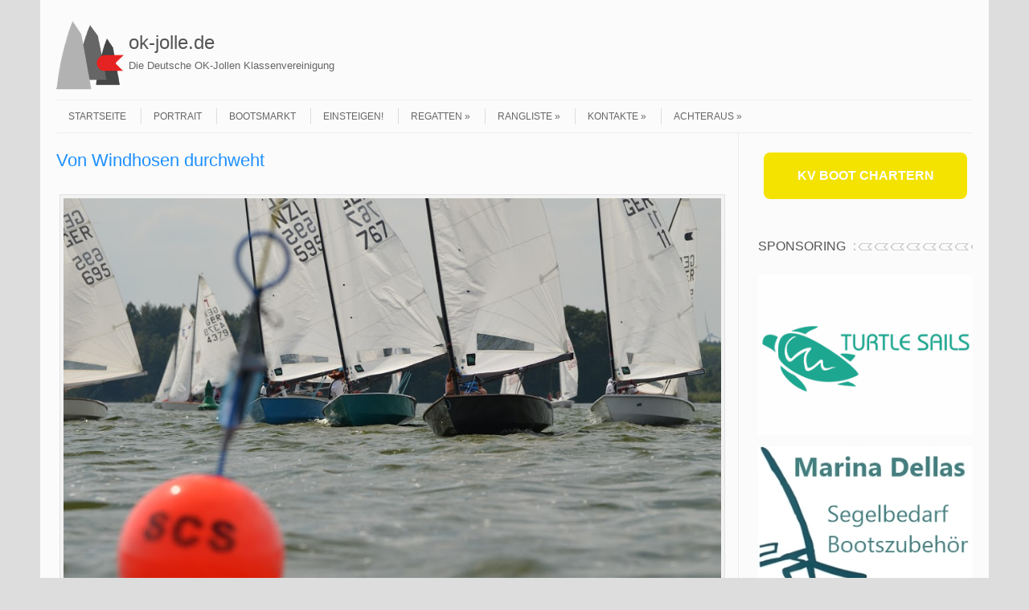

--- FILE ---
content_type: text/html; charset=UTF-8
request_url: http://ok-jolle.de/von-windhosen-durchweht/
body_size: 19719
content:
<!DOCTYPE html>
<!-- paulirish.com/2008/conditional-stylesheets-vs-css-hacks-answer-neither/ -->
<!--[if IE 7]> <html class="no-js lt-ie9 lt-ie8" lang="de"> <![endif]-->
<!--[if IE 8]> <html class="no-js lt-ie9" lang="de"> <![endif]-->
<!--[if gt IE 8]><!--> <html class="no-js" lang="de"> <!--<![endif]-->
<head>
<meta charset="UTF-8" />
<meta name="viewport" content="width=device-width" />
<title>Von Windhosen durchweht | ok-jolle.de</title>
<link rel="profile" href="http://gmpg.org/xfn/11" />
<link rel="pingback" href="http://ok-jolle.de/xmlrpc.php" />

<!-- Begin wp_head() -->
<meta name='robots' content='max-image-preview:large' />
<link rel="alternate" type="application/rss+xml" title="ok-jolle.de &raquo; Feed" href="https://ok-jolle.de/feed/" />
<link rel="alternate" type="text/calendar" title="ok-jolle.de &raquo; iCal Feed" href="https://ok-jolle.de/regatten/?ical=1" />
<link rel="alternate" title="oEmbed (JSON)" type="application/json+oembed" href="https://ok-jolle.de/wp-json/oembed/1.0/embed?url=https%3A%2F%2Fok-jolle.de%2Fvon-windhosen-durchweht%2F" />
<link rel="alternate" title="oEmbed (XML)" type="text/xml+oembed" href="https://ok-jolle.de/wp-json/oembed/1.0/embed?url=https%3A%2F%2Fok-jolle.de%2Fvon-windhosen-durchweht%2F&#038;format=xml" />
<style id='wp-img-auto-sizes-contain-inline-css' type='text/css'>
img:is([sizes=auto i],[sizes^="auto," i]){contain-intrinsic-size:3000px 1500px}
/*# sourceURL=wp-img-auto-sizes-contain-inline-css */
</style>
<style id='wp-emoji-styles-inline-css' type='text/css'>

	img.wp-smiley, img.emoji {
		display: inline !important;
		border: none !important;
		box-shadow: none !important;
		height: 1em !important;
		width: 1em !important;
		margin: 0 0.07em !important;
		vertical-align: -0.1em !important;
		background: none !important;
		padding: 0 !important;
	}
/*# sourceURL=wp-emoji-styles-inline-css */
</style>
<link rel='stylesheet' id='wp-block-library-css' href='http://ok-jolle.de/wp-includes/css/dist/block-library/style.min.css?ver=6.9' type='text/css' media='all' />
<style id='global-styles-inline-css' type='text/css'>
:root{--wp--preset--aspect-ratio--square: 1;--wp--preset--aspect-ratio--4-3: 4/3;--wp--preset--aspect-ratio--3-4: 3/4;--wp--preset--aspect-ratio--3-2: 3/2;--wp--preset--aspect-ratio--2-3: 2/3;--wp--preset--aspect-ratio--16-9: 16/9;--wp--preset--aspect-ratio--9-16: 9/16;--wp--preset--color--black: #000000;--wp--preset--color--cyan-bluish-gray: #abb8c3;--wp--preset--color--white: #ffffff;--wp--preset--color--pale-pink: #f78da7;--wp--preset--color--vivid-red: #cf2e2e;--wp--preset--color--luminous-vivid-orange: #ff6900;--wp--preset--color--luminous-vivid-amber: #fcb900;--wp--preset--color--light-green-cyan: #7bdcb5;--wp--preset--color--vivid-green-cyan: #00d084;--wp--preset--color--pale-cyan-blue: #8ed1fc;--wp--preset--color--vivid-cyan-blue: #0693e3;--wp--preset--color--vivid-purple: #9b51e0;--wp--preset--gradient--vivid-cyan-blue-to-vivid-purple: linear-gradient(135deg,rgb(6,147,227) 0%,rgb(155,81,224) 100%);--wp--preset--gradient--light-green-cyan-to-vivid-green-cyan: linear-gradient(135deg,rgb(122,220,180) 0%,rgb(0,208,130) 100%);--wp--preset--gradient--luminous-vivid-amber-to-luminous-vivid-orange: linear-gradient(135deg,rgb(252,185,0) 0%,rgb(255,105,0) 100%);--wp--preset--gradient--luminous-vivid-orange-to-vivid-red: linear-gradient(135deg,rgb(255,105,0) 0%,rgb(207,46,46) 100%);--wp--preset--gradient--very-light-gray-to-cyan-bluish-gray: linear-gradient(135deg,rgb(238,238,238) 0%,rgb(169,184,195) 100%);--wp--preset--gradient--cool-to-warm-spectrum: linear-gradient(135deg,rgb(74,234,220) 0%,rgb(151,120,209) 20%,rgb(207,42,186) 40%,rgb(238,44,130) 60%,rgb(251,105,98) 80%,rgb(254,248,76) 100%);--wp--preset--gradient--blush-light-purple: linear-gradient(135deg,rgb(255,206,236) 0%,rgb(152,150,240) 100%);--wp--preset--gradient--blush-bordeaux: linear-gradient(135deg,rgb(254,205,165) 0%,rgb(254,45,45) 50%,rgb(107,0,62) 100%);--wp--preset--gradient--luminous-dusk: linear-gradient(135deg,rgb(255,203,112) 0%,rgb(199,81,192) 50%,rgb(65,88,208) 100%);--wp--preset--gradient--pale-ocean: linear-gradient(135deg,rgb(255,245,203) 0%,rgb(182,227,212) 50%,rgb(51,167,181) 100%);--wp--preset--gradient--electric-grass: linear-gradient(135deg,rgb(202,248,128) 0%,rgb(113,206,126) 100%);--wp--preset--gradient--midnight: linear-gradient(135deg,rgb(2,3,129) 0%,rgb(40,116,252) 100%);--wp--preset--font-size--small: 13px;--wp--preset--font-size--medium: 20px;--wp--preset--font-size--large: 36px;--wp--preset--font-size--x-large: 42px;--wp--preset--spacing--20: 0.44rem;--wp--preset--spacing--30: 0.67rem;--wp--preset--spacing--40: 1rem;--wp--preset--spacing--50: 1.5rem;--wp--preset--spacing--60: 2.25rem;--wp--preset--spacing--70: 3.38rem;--wp--preset--spacing--80: 5.06rem;--wp--preset--shadow--natural: 6px 6px 9px rgba(0, 0, 0, 0.2);--wp--preset--shadow--deep: 12px 12px 50px rgba(0, 0, 0, 0.4);--wp--preset--shadow--sharp: 6px 6px 0px rgba(0, 0, 0, 0.2);--wp--preset--shadow--outlined: 6px 6px 0px -3px rgb(255, 255, 255), 6px 6px rgb(0, 0, 0);--wp--preset--shadow--crisp: 6px 6px 0px rgb(0, 0, 0);}:where(.is-layout-flex){gap: 0.5em;}:where(.is-layout-grid){gap: 0.5em;}body .is-layout-flex{display: flex;}.is-layout-flex{flex-wrap: wrap;align-items: center;}.is-layout-flex > :is(*, div){margin: 0;}body .is-layout-grid{display: grid;}.is-layout-grid > :is(*, div){margin: 0;}:where(.wp-block-columns.is-layout-flex){gap: 2em;}:where(.wp-block-columns.is-layout-grid){gap: 2em;}:where(.wp-block-post-template.is-layout-flex){gap: 1.25em;}:where(.wp-block-post-template.is-layout-grid){gap: 1.25em;}.has-black-color{color: var(--wp--preset--color--black) !important;}.has-cyan-bluish-gray-color{color: var(--wp--preset--color--cyan-bluish-gray) !important;}.has-white-color{color: var(--wp--preset--color--white) !important;}.has-pale-pink-color{color: var(--wp--preset--color--pale-pink) !important;}.has-vivid-red-color{color: var(--wp--preset--color--vivid-red) !important;}.has-luminous-vivid-orange-color{color: var(--wp--preset--color--luminous-vivid-orange) !important;}.has-luminous-vivid-amber-color{color: var(--wp--preset--color--luminous-vivid-amber) !important;}.has-light-green-cyan-color{color: var(--wp--preset--color--light-green-cyan) !important;}.has-vivid-green-cyan-color{color: var(--wp--preset--color--vivid-green-cyan) !important;}.has-pale-cyan-blue-color{color: var(--wp--preset--color--pale-cyan-blue) !important;}.has-vivid-cyan-blue-color{color: var(--wp--preset--color--vivid-cyan-blue) !important;}.has-vivid-purple-color{color: var(--wp--preset--color--vivid-purple) !important;}.has-black-background-color{background-color: var(--wp--preset--color--black) !important;}.has-cyan-bluish-gray-background-color{background-color: var(--wp--preset--color--cyan-bluish-gray) !important;}.has-white-background-color{background-color: var(--wp--preset--color--white) !important;}.has-pale-pink-background-color{background-color: var(--wp--preset--color--pale-pink) !important;}.has-vivid-red-background-color{background-color: var(--wp--preset--color--vivid-red) !important;}.has-luminous-vivid-orange-background-color{background-color: var(--wp--preset--color--luminous-vivid-orange) !important;}.has-luminous-vivid-amber-background-color{background-color: var(--wp--preset--color--luminous-vivid-amber) !important;}.has-light-green-cyan-background-color{background-color: var(--wp--preset--color--light-green-cyan) !important;}.has-vivid-green-cyan-background-color{background-color: var(--wp--preset--color--vivid-green-cyan) !important;}.has-pale-cyan-blue-background-color{background-color: var(--wp--preset--color--pale-cyan-blue) !important;}.has-vivid-cyan-blue-background-color{background-color: var(--wp--preset--color--vivid-cyan-blue) !important;}.has-vivid-purple-background-color{background-color: var(--wp--preset--color--vivid-purple) !important;}.has-black-border-color{border-color: var(--wp--preset--color--black) !important;}.has-cyan-bluish-gray-border-color{border-color: var(--wp--preset--color--cyan-bluish-gray) !important;}.has-white-border-color{border-color: var(--wp--preset--color--white) !important;}.has-pale-pink-border-color{border-color: var(--wp--preset--color--pale-pink) !important;}.has-vivid-red-border-color{border-color: var(--wp--preset--color--vivid-red) !important;}.has-luminous-vivid-orange-border-color{border-color: var(--wp--preset--color--luminous-vivid-orange) !important;}.has-luminous-vivid-amber-border-color{border-color: var(--wp--preset--color--luminous-vivid-amber) !important;}.has-light-green-cyan-border-color{border-color: var(--wp--preset--color--light-green-cyan) !important;}.has-vivid-green-cyan-border-color{border-color: var(--wp--preset--color--vivid-green-cyan) !important;}.has-pale-cyan-blue-border-color{border-color: var(--wp--preset--color--pale-cyan-blue) !important;}.has-vivid-cyan-blue-border-color{border-color: var(--wp--preset--color--vivid-cyan-blue) !important;}.has-vivid-purple-border-color{border-color: var(--wp--preset--color--vivid-purple) !important;}.has-vivid-cyan-blue-to-vivid-purple-gradient-background{background: var(--wp--preset--gradient--vivid-cyan-blue-to-vivid-purple) !important;}.has-light-green-cyan-to-vivid-green-cyan-gradient-background{background: var(--wp--preset--gradient--light-green-cyan-to-vivid-green-cyan) !important;}.has-luminous-vivid-amber-to-luminous-vivid-orange-gradient-background{background: var(--wp--preset--gradient--luminous-vivid-amber-to-luminous-vivid-orange) !important;}.has-luminous-vivid-orange-to-vivid-red-gradient-background{background: var(--wp--preset--gradient--luminous-vivid-orange-to-vivid-red) !important;}.has-very-light-gray-to-cyan-bluish-gray-gradient-background{background: var(--wp--preset--gradient--very-light-gray-to-cyan-bluish-gray) !important;}.has-cool-to-warm-spectrum-gradient-background{background: var(--wp--preset--gradient--cool-to-warm-spectrum) !important;}.has-blush-light-purple-gradient-background{background: var(--wp--preset--gradient--blush-light-purple) !important;}.has-blush-bordeaux-gradient-background{background: var(--wp--preset--gradient--blush-bordeaux) !important;}.has-luminous-dusk-gradient-background{background: var(--wp--preset--gradient--luminous-dusk) !important;}.has-pale-ocean-gradient-background{background: var(--wp--preset--gradient--pale-ocean) !important;}.has-electric-grass-gradient-background{background: var(--wp--preset--gradient--electric-grass) !important;}.has-midnight-gradient-background{background: var(--wp--preset--gradient--midnight) !important;}.has-small-font-size{font-size: var(--wp--preset--font-size--small) !important;}.has-medium-font-size{font-size: var(--wp--preset--font-size--medium) !important;}.has-large-font-size{font-size: var(--wp--preset--font-size--large) !important;}.has-x-large-font-size{font-size: var(--wp--preset--font-size--x-large) !important;}
/*# sourceURL=global-styles-inline-css */
</style>

<style id='classic-theme-styles-inline-css' type='text/css'>
/*! This file is auto-generated */
.wp-block-button__link{color:#fff;background-color:#32373c;border-radius:9999px;box-shadow:none;text-decoration:none;padding:calc(.667em + 2px) calc(1.333em + 2px);font-size:1.125em}.wp-block-file__button{background:#32373c;color:#fff;text-decoration:none}
/*# sourceURL=/wp-includes/css/classic-themes.min.css */
</style>
<link rel='stylesheet' id='leaf-style-css' href='http://ok-jolle.de/wp-content/themes/leaf/style.css?ver=6.9' type='text/css' media='all' />
<link rel='stylesheet' id='easy_table_style-css' href='http://ok-jolle.de/wp-content/plugins/easy-table/themes/default/style.css?ver=1.8' type='text/css' media='all' />
<link rel='stylesheet' id='jquery.lightbox.min.css-css' href='http://ok-jolle.de/wp-content/plugins/wp-jquery-lightbox/lightboxes/wp-jquery-lightbox/styles/lightbox.min.css?ver=2.3.4' type='text/css' media='all' />
<link rel='stylesheet' id='jqlb-overrides-css' href='http://ok-jolle.de/wp-content/plugins/wp-jquery-lightbox/lightboxes/wp-jquery-lightbox/styles/overrides.css?ver=2.3.4' type='text/css' media='all' />
<style id='jqlb-overrides-inline-css' type='text/css'>

			#outerImageContainer {
				box-shadow: 0 0 4px 2px rgba(0,0,0,.2);
			}
			#imageContainer{
				padding: 6px;
			}
			#imageDataContainer {
				box-shadow: none;
				z-index: auto;
			}
			#prevArrow,
			#nextArrow{
				background-color: rgba(255,255,255,.7;
				color: #000000;
			}
/*# sourceURL=jqlb-overrides-inline-css */
</style>
<script type="text/javascript" src="http://ok-jolle.de/wp-includes/js/jquery/jquery.min.js?ver=3.7.1" id="jquery-core-js"></script>
<script type="text/javascript" src="http://ok-jolle.de/wp-includes/js/jquery/jquery-migrate.min.js?ver=3.4.1" id="jquery-migrate-js"></script>
<script type="text/javascript" src="http://ok-jolle.de/wp-content/themes/leaf/js/modernizr-2.6.2.js?ver=2.6.2" id="modernizr-js"></script>
<link rel="https://api.w.org/" href="https://ok-jolle.de/wp-json/" /><link rel="alternate" title="JSON" type="application/json" href="https://ok-jolle.de/wp-json/wp/v2/posts/12800" /><link rel="EditURI" type="application/rsd+xml" title="RSD" href="https://ok-jolle.de/xmlrpc.php?rsd" />
<meta name="generator" content="WordPress 6.9" />
<link rel="canonical" href="https://ok-jolle.de/von-windhosen-durchweht/" />
<link rel='shortlink' href='https://ok-jolle.de/?p=12800' />
<meta name="tec-api-version" content="v1"><meta name="tec-api-origin" content="https://ok-jolle.de"><link rel="alternate" href="https://ok-jolle.de/wp-json/tribe/events/v1/" /><link rel="apple-touch-icon" sizes="180x180" href="/wp-content/uploads/fbrfg/apple-touch-icon.png">
<link rel="icon" type="image/png" sizes="32x32" href="/wp-content/uploads/fbrfg/favicon-32x32.png">
<link rel="icon" type="image/png" sizes="16x16" href="/wp-content/uploads/fbrfg/favicon-16x16.png">
<link rel="manifest" href="/wp-content/uploads/fbrfg/site.webmanifest">
<link rel="mask-icon" href="/wp-content/uploads/fbrfg/safari-pinned-tab.svg" color="#5bbad5">
<link rel="shortcut icon" href="/wp-content/uploads/fbrfg/favicon.ico">
<meta name="msapplication-TileColor" content="#da532c">
<meta name="msapplication-config" content="/wp-content/uploads/fbrfg/browserconfig.xml">
<meta name="theme-color" content="#ffffff"><!-- Begin Leaf css -->
<style type="text/css">
#page { max-width: 100%; margin-top: 0px; margin-bottom: 0px; box-shadow: none;}
a:hover, .site-header h1 a:hover, .site-header h2 a:hover, .comments-link a:hover, .entry-meta a:hover, .widget-area .widget a:hover, .footer-navigation li a:hover, .copyright a:hover, .site-info a:hover, .comment-content .reply a:hover, #respond #submit:hover { color: #f00000;}
.image-tag, .aside-format, .audio-format, .gallery-format, .image-format, .link-format, .video-format, .search-bar .submit, .iview-caption.caption3, .pagination .current, .pagination a:hover { background-color: #f00000;}
.search-bar:after {border-right-color: #f00000;}


/* These rules are in the backend under: Design -&gt; Leaf Options */
/* natonal flags for link to other assopciations */
.flag-ger:before {content: url('/wp-content/uploads/2014/10/flag-ger.png'); position: relative; top: 4px; right: 1px;}
.flag-den:before {content: url('/wp-content/uploads/2014/10/flag-den.png'); position: relative; top: 4px; right: 1px;}
.flag-aus:before {content: url('/wp-content/uploads/2014/10/flag-aus.png'); position: relative; top: 4px; right: 1px;}
.flag-swe:before {content: url('/wp-content/uploads/2014/10/flag-swe.png'); position: relative; top: 4px; right: 1px;}
.flag-fin:before {content: url('/wp-content/uploads/2014/10/flag-fin.png'); position: relative; top: 4px; right: 1px;}
.flag-gbr:before {content: url('/wp-content/uploads/2014/10/flag-gbr.png'); position: relative; top: 4px; right: 1px;}
.flag-pol:before {content: url('/wp-content/uploads/2014/10/flag-pol.png'); position: relative; top: 4px; right: 1px;}
.flag-nzl:before {content: url('/wp-content/uploads/2014/10/flag-nzl.png'); position: relative; top: 4px; right: 1px;}
.flag-irl:before {content: url('/wp-content/uploads/2014/10/flag-irl.png'); position: relative; top: 4px; right: 1px;}
.flag-fra:before {content: url('/wp-content/uploads/2014/10/flag-fra.png'); position: relative; top: 4px; right: 1px;}
.flag-bel:before {content: url('/wp-content/uploads/2014/10/flag-bel.png'); position: relative; top: 4px; right: 1px;}
.flag-ned:before {content: url('/wp-content/uploads/2014/10/flag-ned.png'); position: relative; top: 4px; right: 1px;}

/* .verkauft-overlay {
  overflow: visible; position: absolute; z-index: 10;
background: none !important; border: none !important;
} */
/* needs the !important parts because the standard css sets images with background and border */


/* entries with extra tag to have a 'stamp' across  */
.tag-reduziert .entry-summary:before, .tag-reduziert .entry-content:before,
.tag-aktualisiert .entry-summary:before, .tag-aktualisiert .entry-content:before,
.tag-verkauft .entry-summary:before, .tag-verkauft .entry-content:before,
.tag-gefunden .entry-summary:before, .tag-gefunden .entry-content:before
{ 
display: block; position: absolute; z-index: 10;
padding: 5px 5px 2px 5px; border: 2px solid #c00; border-radius: 5px;
color: red; color: rgba(255, 0, 0, .7); background: rgba(255, 255, 255, .5); text-transform: uppercase; -ms-transform: rotate(-30deg); -webkit-transform: rotate(-30deg); transform: rotate(-30deg);}

.tag-reduziert .entry-summary:before {content: "Reduziert"; top: 60px; left: 30%; font-size: 2em;}
.tag-reduziert .entry-content:before {content: "Reduziert"; top: 150px; left: 20%; font-size: 3em;}
.tag-aktualisiert .entry-summary:before {content: "Aktualisiert"; top: 60px; left: 30%; font-size: 2em;}
.tag-aktualisiert .entry-content:before {content: "Aktualisiert"; top: 150px; left: 20%; font-size: 3em;}
.tag-verkauft .entry-summary:before {content: "Verkauft"; top: 60px; left: 30%; font-size: 2em;}
.tag-verkauft .entry-content:before {content: "Verkauft"; top: 150px; left: 20%; font-size: 3em;}
.tag-gefunden .entry-summary:before {content: "Gefunden"; top: 60px; left: 30%; font-size: 2em;}
.tag-gefunden .entry-content:before {content: "Gefunden"; top: 150px; left: 20%; font-size: 3em;}


/* TO IDENTIFY IMAGES FROM OLD SERVER */
.image-text td {background: #ddd; border: 2px solid red;}
/* wider page */
.row {max-width: 118rem;}
/* background color */
.row, .widget-title span, .divider-title span {background: #fbfbfb;}
footer .row {background: transparent;}
#page {background: #ddd;}

.divider-title, .post-divider {background-position: center left;}
.divider-title span {margin-left: 1.8rem;}

/* header logo */
header hgroup {background: url('/wp-content/uploads/2014/09/okkv-titel-logo.png') 0 0 no-repeat; padding-left: 90px; height: 90px;}
/* lock image for forum */
a[href$="forum"]:after, a[href*="forum"]:after
{content: url('/wp-content/uploads/2025/01/navi-lock-invert.png'); position: relative; top: 2px; left: 3px;}
.site-title {padding-top: 10px;}
h1.entry-title {color: #1E90FF;}
.entry-content tr {transition: .1s background;}
.entry-content tr:hover {background: #f9f9ff;}
.iview-caption.caption1 {display: none !important;}
/* styling tables */
tbody tr:nth-child(even) {background: #eee}
.discard {background: #ddd; text-decoration: line-through;}
/* the footer menu standard doesn't look good */
.footer-navigation li a {padding-top: 5px; padding-bottom: 5px; padding-bottom: .5rem;} 

tbody tr:nth-child(odd) {background: #FFF}
td:first-child {padding-left: 1px; padding-right: 5px; text-align: right;}
</style>
<!-- End Leaf css -->
<style type="text/css" id="custom-background-css">
body.custom-background { background-color: #dddddd; }
</style>
	<!-- End wp_head() -->
</head>

<body class="wp-singular post-template-default single single-post postid-12800 single-format-standard custom-background wp-theme-leaf tribe-no-js page-template-leaf">

<div id="page" class="hfeed site">

	<div id="head-container">

		
		
		<div class="row">
			<header id="masthead" class="site-header row twelve columns" role="banner">

				<div class="row">
					<div class="header-group six columns">

						
						<hgroup>
							<h1 class="site-title"><a href="https://ok-jolle.de/" title="ok-jolle.de" rel="home">ok-jolle.de</a></h1>
							<h2 class="site-description">Die Deutsche OK-Jollen Klassenvereinigung</h2>
						</hgroup>

											</div><!-- .header-group .six .columns -->

						
				</div><!-- .row -->

				<nav role="navigation" class="site-navigation main-navigation">
					<h1 class="assistive-text">Navigation</h1>
					<div class="assistive-text skip-link"><a href="#content" title="Zum Inhalt springen">Zum Inhalt springen</a></div>

					<div class="menu-hauptmenue-container"><ul id="menu-hauptmenue" class="sf-menu"><li id="menu-item-476" class="menu-item menu-item-type-custom menu-item-object-custom menu-item-476"><a href="/index.php">Startseite</a></li>
<li id="menu-item-480" class="menu-item menu-item-type-post_type menu-item-object-page menu-item-480"><a href="https://ok-jolle.de/portrait/">Portrait</a></li>
<li id="menu-item-3156" class="menu-item menu-item-type-taxonomy menu-item-object-category menu-item-3156"><a href="https://ok-jolle.de/category/bootsmarkt/">Bootsmarkt</a></li>
<li id="menu-item-3155" class="menu-item menu-item-type-taxonomy menu-item-object-category menu-item-3155"><a href="https://ok-jolle.de/category/einsteigen/">Einsteigen!</a></li>
<li id="menu-item-637" class="menu-item menu-item-type-custom menu-item-object-custom menu-item-has-children menu-item-637"><a href="/category/vorschau">Regatten</a>
<ul class="sub-menu">
	<li id="menu-item-4017" class="menu-item menu-item-type-taxonomy menu-item-object-category menu-item-4017"><a href="https://ok-jolle.de/category/vorschau/">Vorschau</a></li>
	<li id="menu-item-3539" class="menu-item menu-item-type-custom menu-item-object-custom menu-item-3539"><a href="/kalender">Kalender</a></li>
</ul>
</li>
<li id="menu-item-3663" class="menu-item menu-item-type-custom menu-item-object-custom menu-item-has-children menu-item-3663"><a href="/rangliste">Rangliste</a>
<ul class="sub-menu">
	<li id="menu-item-8723" class="menu-item menu-item-type-post_type menu-item-object-page menu-item-8723"><a href="https://ok-jolle.de/rangliste/">Aktuelle Rangliste</a></li>
	<li id="menu-item-24296" class="menu-item menu-item-type-post_type menu-item-object-page menu-item-24296"><a href="https://ok-jolle.de/rangliste-2025/">Rangliste 2025</a></li>
	<li id="menu-item-22768" class="menu-item menu-item-type-post_type menu-item-object-page menu-item-22768"><a href="https://ok-jolle.de/rangliste/rangliste-2024/">Rangliste 2024</a></li>
	<li id="menu-item-21529" class="menu-item menu-item-type-post_type menu-item-object-page menu-item-21529"><a href="https://ok-jolle.de/rangliste/rangliste-2023/">Rangliste 2023</a></li>
	<li id="menu-item-18941" class="menu-item menu-item-type-post_type menu-item-object-page menu-item-18941"><a href="https://ok-jolle.de/rangliste/rangliste-2022/">Rangliste 2022</a></li>
	<li id="menu-item-17207" class="menu-item menu-item-type-post_type menu-item-object-page menu-item-17207"><a href="https://ok-jolle.de/rangliste/rangliste-2021/">Rangliste 2021</a></li>
	<li id="menu-item-16654" class="menu-item menu-item-type-post_type menu-item-object-page menu-item-16654"><a href="https://ok-jolle.de/rangliste/rangliste-2020/">Rangliste 2020</a></li>
	<li id="menu-item-14825" class="menu-item menu-item-type-post_type menu-item-object-page menu-item-14825"><a href="https://ok-jolle.de/rangliste/rangliste-2019/">Rangliste 2019</a></li>
	<li id="menu-item-12185" class="menu-item menu-item-type-post_type menu-item-object-page menu-item-12185"><a href="https://ok-jolle.de/rangliste/rangliste-2018/">Rangliste 2018</a></li>
	<li id="menu-item-10121" class="menu-item menu-item-type-post_type menu-item-object-page menu-item-10121"><a href="https://ok-jolle.de/rangliste/rangliste-2017/">Rangliste 2017</a></li>
	<li id="menu-item-7622" class="menu-item menu-item-type-post_type menu-item-object-page menu-item-7622"><a href="https://ok-jolle.de/rangliste/rangliste-2016/">Rangliste 2016</a></li>
	<li id="menu-item-5809" class="menu-item menu-item-type-post_type menu-item-object-page menu-item-5809"><a href="https://ok-jolle.de/rangliste/rangliste-2015/">Rangliste 2015</a></li>
	<li id="menu-item-4576" class="menu-item menu-item-type-post_type menu-item-object-page menu-item-4576"><a href="https://ok-jolle.de/rangliste/rangliste-2014/">Rangliste 2014</a></li>
	<li id="menu-item-3138" class="menu-item menu-item-type-post_type menu-item-object-page menu-item-3138"><a href="https://ok-jolle.de/rangliste/rangliste-2013/">Rangliste 2013</a></li>
	<li id="menu-item-3137" class="menu-item menu-item-type-post_type menu-item-object-page menu-item-3137"><a href="https://ok-jolle.de/rangliste/rangliste-2012/">Rangliste 2012</a></li>
	<li id="menu-item-3457" class="menu-item menu-item-type-post_type menu-item-object-page menu-item-3457"><a href="https://ok-jolle.de/rangliste/rangliste-2011/">Rangliste 2011</a></li>
	<li id="menu-item-3456" class="menu-item menu-item-type-post_type menu-item-object-page menu-item-3456"><a href="https://ok-jolle.de/rangliste/rangliste-2010/">Rangliste 2010</a></li>
	<li id="menu-item-3477" class="menu-item menu-item-type-custom menu-item-object-custom menu-item-has-children menu-item-3477"><a href="https://rangliste/rangliste-2009/index.php">Ranglisten 2009-2000</a>
	<ul class="sub-menu">
		<li id="menu-item-3455" class="menu-item menu-item-type-post_type menu-item-object-page menu-item-3455"><a href="https://ok-jolle.de/rangliste/rangliste-2009/">Rangliste 2009</a></li>
		<li id="menu-item-3454" class="menu-item menu-item-type-post_type menu-item-object-page menu-item-3454"><a href="https://ok-jolle.de/rangliste/rangliste-2008/">Rangliste 2008</a></li>
		<li id="menu-item-3453" class="menu-item menu-item-type-post_type menu-item-object-page menu-item-3453"><a href="https://ok-jolle.de/rangliste/rangliste-2007/">Rangliste 2007</a></li>
		<li id="menu-item-3450" class="menu-item menu-item-type-post_type menu-item-object-page menu-item-3450"><a href="https://ok-jolle.de/rangliste/rangliste-2004/">Rangliste 2004</a></li>
		<li id="menu-item-3452" class="menu-item menu-item-type-post_type menu-item-object-page menu-item-3452"><a href="https://ok-jolle.de/rangliste/rangliste-2006/">Rangliste 2006</a></li>
		<li id="menu-item-3451" class="menu-item menu-item-type-post_type menu-item-object-page menu-item-3451"><a href="https://ok-jolle.de/rangliste/rangliste-2005/">Rangliste 2005</a></li>
		<li id="menu-item-3449" class="menu-item menu-item-type-post_type menu-item-object-page menu-item-3449"><a href="https://ok-jolle.de/rangliste/rangliste-2003/">Rangliste 2003</a></li>
		<li id="menu-item-3448" class="menu-item menu-item-type-post_type menu-item-object-page menu-item-3448"><a href="https://ok-jolle.de/rangliste/rangliste-2002/">Rangliste 2002</a></li>
		<li id="menu-item-3447" class="menu-item menu-item-type-post_type menu-item-object-page menu-item-3447"><a href="https://ok-jolle.de/rangliste/rangliste-2001/">Rangliste 2001</a></li>
		<li id="menu-item-3446" class="menu-item menu-item-type-post_type menu-item-object-page menu-item-3446"><a href="https://ok-jolle.de/rangliste/rangliste-2000/">Rangliste 2000</a></li>
	</ul>
</li>
	<li id="menu-item-3476" class="menu-item menu-item-type-custom menu-item-object-custom menu-item-has-children menu-item-3476"><a href="https://rangliste/rangliste-1999/index.php">Ranglisten 1999-1990</a>
	<ul class="sub-menu">
		<li id="menu-item-3474" class="menu-item menu-item-type-post_type menu-item-object-page menu-item-3474"><a href="https://ok-jolle.de/rangliste/rangliste-1999/">Rangliste 1999</a></li>
		<li id="menu-item-3473" class="menu-item menu-item-type-post_type menu-item-object-page menu-item-3473"><a href="https://ok-jolle.de/rangliste/rangliste-1998/">Rangliste 1998</a></li>
		<li id="menu-item-3472" class="menu-item menu-item-type-post_type menu-item-object-page menu-item-3472"><a href="https://ok-jolle.de/rangliste/rangliste-1997/">Rangliste 1997</a></li>
		<li id="menu-item-3471" class="menu-item menu-item-type-post_type menu-item-object-page menu-item-3471"><a href="https://ok-jolle.de/rangliste/rangliste-1996/">Rangliste 1996</a></li>
		<li id="menu-item-3470" class="menu-item menu-item-type-post_type menu-item-object-page menu-item-3470"><a href="https://ok-jolle.de/rangliste/rangliste-1995/">Rangliste 1995</a></li>
		<li id="menu-item-3469" class="menu-item menu-item-type-post_type menu-item-object-page menu-item-3469"><a href="https://ok-jolle.de/rangliste/rangliste-1994/">Rangliste 1994</a></li>
		<li id="menu-item-3468" class="menu-item menu-item-type-post_type menu-item-object-page menu-item-3468"><a href="https://ok-jolle.de/rangliste/rangliste-1993/">Rangliste 1993</a></li>
		<li id="menu-item-3467" class="menu-item menu-item-type-post_type menu-item-object-page menu-item-3467"><a href="https://ok-jolle.de/rangliste/rangliste-1992/">Rangliste 1992</a></li>
		<li id="menu-item-3466" class="menu-item menu-item-type-post_type menu-item-object-page menu-item-3466"><a href="https://ok-jolle.de/rangliste/rangliste-1991/">Rangliste 1991</a></li>
		<li id="menu-item-3465" class="menu-item menu-item-type-post_type menu-item-object-page menu-item-3465"><a href="https://ok-jolle.de/rangliste/rangliste-1990/">Rangliste 1990</a></li>
	</ul>
</li>
	<li id="menu-item-3475" class="menu-item menu-item-type-custom menu-item-object-custom menu-item-has-children menu-item-3475"><a href="https://rangliste/rangliste-1989/index.php">Ranglisten 1989-1982</a>
	<ul class="sub-menu">
		<li id="menu-item-3464" class="menu-item menu-item-type-post_type menu-item-object-page menu-item-3464"><a href="https://ok-jolle.de/rangliste/rangliste-1989/">Rangliste 1989</a></li>
		<li id="menu-item-3463" class="menu-item menu-item-type-post_type menu-item-object-page menu-item-3463"><a href="https://ok-jolle.de/rangliste/rangliste-1988/">Rangliste 1988</a></li>
		<li id="menu-item-3462" class="menu-item menu-item-type-post_type menu-item-object-page menu-item-3462"><a href="https://ok-jolle.de/rangliste/rangliste-1987/">Rangliste 1987</a></li>
		<li id="menu-item-3461" class="menu-item menu-item-type-post_type menu-item-object-page menu-item-3461"><a href="https://ok-jolle.de/rangliste/rangliste-1986/">Rangliste 1986</a></li>
		<li id="menu-item-3460" class="menu-item menu-item-type-post_type menu-item-object-page menu-item-3460"><a href="https://ok-jolle.de/rangliste/rangliste-1985/">Rangliste 1985</a></li>
		<li id="menu-item-3459" class="menu-item menu-item-type-post_type menu-item-object-page menu-item-3459"><a href="https://ok-jolle.de/rangliste/rangliste-1984/">Rangliste 1984</a></li>
		<li id="menu-item-3458" class="menu-item menu-item-type-post_type menu-item-object-page menu-item-3458"><a href="https://ok-jolle.de/rangliste/rangliste-1983/">Rangliste 1983</a></li>
		<li id="menu-item-3154" class="menu-item menu-item-type-post_type menu-item-object-page menu-item-3154"><a href="https://ok-jolle.de/rangliste/rangliste-1982/">Rangliste 1982</a></li>
	</ul>
</li>
</ul>
</li>
<li id="menu-item-3157" class="menu-item menu-item-type-post_type menu-item-object-page menu-item-has-children menu-item-3157"><a href="https://ok-jolle.de/kontakte/">Kontakte</a>
<ul class="sub-menu">
	<li id="menu-item-3150" class="menu-item menu-item-type-post_type menu-item-object-page menu-item-3150"><a href="https://ok-jolle.de/kontakte/reviere/">Revierobmänner</a></li>
	<li id="menu-item-3149" class="menu-item menu-item-type-post_type menu-item-object-page menu-item-3149"><a href="https://ok-jolle.de/kontakte/redakteure/">Redakteure</a></li>
</ul>
</li>
<li id="menu-item-12812" class="menu-item menu-item-type-post_type menu-item-object-page menu-item-has-children menu-item-12812"><a href="https://ok-jolle.de/achteraus/">Achteraus</a>
<ul class="sub-menu">
	<li id="menu-item-21142" class="menu-item menu-item-type-custom menu-item-object-custom menu-item-21142"><a href="/2023/">2023</a></li>
	<li id="menu-item-21141" class="menu-item menu-item-type-custom menu-item-object-custom menu-item-21141"><a href="/2022/">2022</a></li>
	<li id="menu-item-17209" class="menu-item menu-item-type-custom menu-item-object-custom menu-item-17209"><a href="/2021/">2021</a></li>
	<li id="menu-item-17208" class="menu-item menu-item-type-custom menu-item-object-custom menu-item-17208"><a href="/2020/">2020</a></li>
	<li id="menu-item-13638" class="menu-item menu-item-type-custom menu-item-object-custom menu-item-13638"><a href="/2019/">2019</a></li>
	<li id="menu-item-12813" class="menu-item menu-item-type-custom menu-item-object-custom menu-item-12813"><a href="/2018/">2018</a></li>
	<li id="menu-item-12814" class="menu-item menu-item-type-custom menu-item-object-custom menu-item-12814"><a href="/2017/">2017</a></li>
	<li id="menu-item-12815" class="menu-item menu-item-type-custom menu-item-object-custom menu-item-12815"><a href="/2016/">2016</a></li>
	<li id="menu-item-12819" class="menu-item menu-item-type-custom menu-item-object-custom menu-item-12819"><a href="/2015/">2015</a></li>
	<li id="menu-item-12820" class="menu-item menu-item-type-custom menu-item-object-custom menu-item-12820"><a href="/2014/">2014</a></li>
	<li id="menu-item-12821" class="menu-item menu-item-type-custom menu-item-object-custom menu-item-12821"><a href="/2013/">2013</a></li>
	<li id="menu-item-12822" class="menu-item menu-item-type-custom menu-item-object-custom menu-item-12822"><a href="/2012/">2012</a></li>
	<li id="menu-item-12823" class="menu-item menu-item-type-custom menu-item-object-custom menu-item-12823"><a href="/2011/">2011</a></li>
	<li id="menu-item-12824" class="menu-item menu-item-type-custom menu-item-object-custom menu-item-12824"><a href="/2010/">2010</a></li>
	<li id="menu-item-12825" class="menu-item menu-item-type-custom menu-item-object-custom menu-item-12825"><a href="/2009/">2009</a></li>
	<li id="menu-item-12826" class="menu-item menu-item-type-custom menu-item-object-custom menu-item-12826"><a href="/2008/">2008</a></li>
	<li id="menu-item-12827" class="menu-item menu-item-type-custom menu-item-object-custom menu-item-12827"><a href="/2007/">2007</a></li>
	<li id="menu-item-12828" class="menu-item menu-item-type-custom menu-item-object-custom menu-item-12828"><a href="/2006/">2006</a></li>
	<li id="menu-item-12829" class="menu-item menu-item-type-custom menu-item-object-custom menu-item-12829"><a href="/2005/">2005</a></li>
	<li id="menu-item-12830" class="menu-item menu-item-type-custom menu-item-object-custom menu-item-12830"><a href="/2004/">2004</a></li>
</ul>
</li>
</ul></div>				</nav><!-- .site-navigation .main-navigation -->

			</header><!-- #masthead .site-header .twelve .columns -->
		</div><!-- .row -->
	</div><!-- #head-container -->

	
	<div id="main" class="row">

	<div id="primary" class="site-content nine columns">
		<div id="content" role="main">
		
			
			
				
	<article id="post-12800" class="post-12800 post type-post status-publish format-standard has-post-thumbnail hentry category-berichte">

		<header class="entry-header">
			<h1 class="entry-title">Von Windhosen durchweht</h1>
		</header><!-- .entry-header -->

		<div class="entry-content">
			<div id="attachment_12803" style="width: 997px" class="wp-caption alignleft"><a href="https://ok-jolle.de/wp-content/uploads/2019/09/Gestapelter-Start.jpg" rel="lightbox[12800]"><img fetchpriority="high" decoding="async" aria-describedby="caption-attachment-12803" class="wp-image-12803 size-full" src="https://ok-jolle.de/wp-content/uploads/2019/09/Gestapelter-Start.jpg" alt="" width="987" height="654" srcset="https://ok-jolle.de/wp-content/uploads/2019/09/Gestapelter-Start.jpg 987w, https://ok-jolle.de/wp-content/uploads/2019/09/Gestapelter-Start-300x199.jpg 300w, https://ok-jolle.de/wp-content/uploads/2019/09/Gestapelter-Start-768x509.jpg 768w, https://ok-jolle.de/wp-content/uploads/2019/09/Gestapelter-Start-720x477.jpg 720w" sizes="(max-width: 987px) 100vw, 987px" /></a><p id="caption-attachment-12803" class="wp-caption-text">Gestapelter Start</p></div>
<h3>50. Schwielochseepokalregatta 2019</h3>
<p>von Juliane Hofmann 08.09.2019<br />
Da es Rainer nicht zuzumuten ist, einen dritten Bericht zu schreiben, selbst wenn ich zu gern den Anfang lese „&#8230;.gern fuhr ich&#8230;.“ und der eigentliche Berichteschreiber stark beschäftigt ist, die Heide zum Blühen zu kriegen, wollte ich noch kurz berichten, wie es bei der 50. (!) Schwielochseepokalregatta war.</p>
<p><a href="https://ok-jolle.de/wp-content/uploads/2019/09/41885500_1136685326484080_4130924468988018688_o.jpg" rel="lightbox[12800]"><img decoding="async" class="alignleft size-medium wp-image-12801" src="https://ok-jolle.de/wp-content/uploads/2019/09/41885500_1136685326484080_4130924468988018688_o-198x300.jpg" alt="" width="198" height="300" srcset="https://ok-jolle.de/wp-content/uploads/2019/09/41885500_1136685326484080_4130924468988018688_o-198x300.jpg 198w, https://ok-jolle.de/wp-content/uploads/2019/09/41885500_1136685326484080_4130924468988018688_o-768x1164.jpg 768w, https://ok-jolle.de/wp-content/uploads/2019/09/41885500_1136685326484080_4130924468988018688_o-675x1024.jpg 675w, https://ok-jolle.de/wp-content/uploads/2019/09/41885500_1136685326484080_4130924468988018688_o-300x455.jpg 300w, https://ok-jolle.de/wp-content/uploads/2019/09/41885500_1136685326484080_4130924468988018688_o-720x1092.jpg 720w, https://ok-jolle.de/wp-content/uploads/2019/09/41885500_1136685326484080_4130924468988018688_o.jpg 930w" sizes="(max-width: 198px) 100vw, 198px" /></a>An der Veranstaltungszahl merkt ihr gleich: neben Warnemünde und Tequilla Woche eine der langjährigsten Regatten mit OK-Beteiligung. Und man kann wirklich nicht oft genug vorheben, um was wir da eigentlich immer segeln. Um einen legendären Wanderpokal, eine kupferne Kanne, die sage und schreibe seit 1976 wandert und damals von der FDJ-Grundeinheit „Arthur Becker“ des VEB Starkstromanlagenbau Cottbus gestiftet wurde. Selbst der Segelclub Schwielochsee hat mittlerweile keinerlei Affinitäten mehr zu dem guten Stück, aber wir, die OK-Segler, sind einfach nach wie vor stark, quasi magnetisch, von dem Teil angezogen.</p>
<p>Und so kamen wir auch dieses Jahr zum zweiten Mal zusammen an den schönen Schwielochsee. Uns erwarteten gänzlich andere Segelbedigungen, als eine Woche zuvor beim Sachsenpokal. Diesmal hieß es: Ostwind und noch 200 andere Boote der Klassen 4.7, Radial, Standard, 420er und Pirat auf dem Kurs.</p>
<p>&nbsp;</p>
<p>Kurz gefaßt der Samstag:<br />
– Greg fuhr vorne weg.<br />
– Rainer und ich hinterher<br />
– Deutschi war an der 1 immer dicke da über links<br />
– Falk segelte mal wieder ein anderes Leihboot, diesmal mit Alumast<br />
– Frank versuchte es immer über rechts und das klappte manchmal auch<br />
– die Sonne schien<br />
– wir hatten guten Wind mit 3-4 Bft.<br />
– die Starts der 3 Lasermutationen dauerten ewig<br />
– abends gab es wieder das berühmte Catering der Landfleischerei Ranzig<br />
– und eine nette Sause mit Bier und roter Brause</p>
<div id="attachment_12804" style="width: 916px" class="wp-caption alignleft"><a href="https://ok-jolle.de/wp-content/uploads/2019/09/Deutschi-immer-dicke-da.jpg" rel="lightbox[12800]"><img decoding="async" aria-describedby="caption-attachment-12804" class="wp-image-12804 size-full" src="https://ok-jolle.de/wp-content/uploads/2019/09/Deutschi-immer-dicke-da.jpg" alt="" width="906" height="600" srcset="https://ok-jolle.de/wp-content/uploads/2019/09/Deutschi-immer-dicke-da.jpg 906w, https://ok-jolle.de/wp-content/uploads/2019/09/Deutschi-immer-dicke-da-300x199.jpg 300w, https://ok-jolle.de/wp-content/uploads/2019/09/Deutschi-immer-dicke-da-768x509.jpg 768w, https://ok-jolle.de/wp-content/uploads/2019/09/Deutschi-immer-dicke-da-720x477.jpg 720w" sizes="(max-width: 906px) 100vw, 906px" /></a><p id="caption-attachment-12804" class="wp-caption-text">Deutschi</p></div>
<p>Aber dann kam der Sonntag. Und der Wind hatte um genau 5 Grad nach Südost gedreht, sodass er so ein bisschen vom Babenberg abgelenkt wurde und das sorgte auf dem Kurs für lustige Effekte.</p>
<p>Im ersten Rennen schien noch alles wie immer. Deutschie wieder über links Anschlag&#8230;..schiffte um die Eins und begab sich auf den Halbwind. Greg und ich waren mittig im Kielwasser und wurden nun vor der Tonne von den rechts kommenden, Falk und Euli, weggeräumt. Kurz vor der Tonne gab es noch einen Dreher, sodass wir alle nochmal wenden mußten und ich dabei Greg touchierte. Beim Segeln kennt der keinen Spaß und ich durfte nach der Ablauftonne erstmal zum Kringeln ausscheren.</p>
<div id="attachment_12805" style="width: 997px" class="wp-caption alignleft"><a href="https://ok-jolle.de/wp-content/uploads/2019/09/Rainer-SPR.jpg" rel="lightbox[12800]"><img loading="lazy" decoding="async" aria-describedby="caption-attachment-12805" class="size-full wp-image-12805" src="https://ok-jolle.de/wp-content/uploads/2019/09/Rainer-SPR.jpg" alt="" width="987" height="654" srcset="https://ok-jolle.de/wp-content/uploads/2019/09/Rainer-SPR.jpg 987w, https://ok-jolle.de/wp-content/uploads/2019/09/Rainer-SPR-300x199.jpg 300w, https://ok-jolle.de/wp-content/uploads/2019/09/Rainer-SPR-768x509.jpg 768w, https://ok-jolle.de/wp-content/uploads/2019/09/Rainer-SPR-720x477.jpg 720w" sizes="auto, (max-width: 987px) 100vw, 987px" /></a><p id="caption-attachment-12805" class="wp-caption-text">Rainer mit Schnauze voll</p></div>
<p>Dannach fand ich mich im hinteren Feldteil wieder und buddelte tief. Dort bekam ich den nächsten Dreher vom nun links liegenden Babenberg und rauschte an allen vorbei und weg. Mit nun gutem Wind um 4 hämmerten wir alle um die Halse und zum Leefaß. In etwa 20m von diesem waren gerade die 420er gestartet. Man sah quasi das weiße in deren Augen, wie sie nun mit Vollspeed auf der Kreuz gen dieser unglücklich platzierten Tonne rauschten, um die wir alle irgendwie rum mußten. Es hatte in etwa den Effekt wie auf eine rasende Büffelherde zuzusteuern. Für mich würde es gerade noch reichen, um auf die Kreuz zu kommen&#8230;&#8230;.<br />
Also schnell rum und so lange wie möglich vor der Horde bleiben, um genügend Vorsprung vor dem schnellen Greg und dem schnellen Rainer zu haben.<br />
Hinter mir erschallten dann auch die ersten wütenden Rufe nach Vorfahrt und Abstand und Rücksicht. Gesehen habe ich die andern dann erst wieder am nächsten Start – alle waren unversehrt.</p>
<p>Erschöpft und glücklich ging es dann in die letzte Wettfahrt. Nach diesem Sieg war noch alles möglich im Kampf um die Kupferkanne.</p>
<div id="attachment_12806" style="width: 997px" class="wp-caption alignleft"><a href="https://ok-jolle.de/wp-content/uploads/2019/09/Überflieger-Lange.jpg" rel="lightbox[12800]"><img loading="lazy" decoding="async" aria-describedby="caption-attachment-12806" class="size-full wp-image-12806" src="https://ok-jolle.de/wp-content/uploads/2019/09/Überflieger-Lange.jpg" alt="" width="987" height="654" srcset="https://ok-jolle.de/wp-content/uploads/2019/09/Überflieger-Lange.jpg 987w, https://ok-jolle.de/wp-content/uploads/2019/09/Überflieger-Lange-300x199.jpg 300w, https://ok-jolle.de/wp-content/uploads/2019/09/Überflieger-Lange-768x509.jpg 768w, https://ok-jolle.de/wp-content/uploads/2019/09/Überflieger-Lange-720x477.jpg 720w" sizes="auto, (max-width: 987px) 100vw, 987px" /></a><p id="caption-attachment-12806" class="wp-caption-text">Überflieger Frank</p></div>
<p>Spätestens jetzt ging links gar nichts mehr. Das merkten wir, als Falk mit dem Alumast von rechts kommend 200m in Front die Tonne rundete, gefolgt vom Rest des Feldes. Ich war gefühlt vorletzter und Greg letzter&#8230;.<br />
Mühsam machten wir uns bei immer ruppigeren, drehenden Bedingungen auf die Verfolgungsjagd. Rainer mußte ja nun seinen zweiten Platz gegen mich verteidigen und operierte mühsam und akribisch den Falk ab, um einen Sieg in der Liste zu haben. Das ging gut bis beide etwa 10m vor der Ziellinie quasi in einem Windloch parkten. Wo das nun herkam in den eher stabilen Winden, ist ein Rätsel. Erich blockierte die Mitte, mir blieb nur links&#8230; Schließlich standen wir auch rum, bis plötzlich der Wind von schräg hinten links wieder als drehende Windhose einsetzte. Erst konnten wir das gar nicht orten und sahen nur, wie den gerade um die Ablauftonne gehenden Piraten die hochgeworfenen Spis zurück in die Takelage klatschten. Mit nun aus Nordwest kommenden 4 Bft rauschte Erich am völlig verwirrten Falk und dem perplex guckenden Rainer als Erster ins Ziel und wäre das nicht schon absurd genug, kam nun auch noch völlig aus der Pampa der Überflieger Frank von rechts mit dem üblichen Ostwind angekreuzt und wurde Zweiter. Rainer rettete sich auf den Dritten, der das ganze Rennen meilenweit anführende Falk wurde Vierter und ich schaffte es gerade noch so, nicht vor Lachen aus dem Boot zu fallen und wurde Fünfte. Na und Greg, der kam das ganze Rennen über nicht aus der Knete und wurde Siebter! Karma is a bitch ;-)</p>
<div id="attachment_12802" style="width: 997px" class="wp-caption alignleft"><a href="https://ok-jolle.de/wp-content/uploads/2019/09/DSC_0606.jpg" rel="lightbox[12800]"><img loading="lazy" decoding="async" aria-describedby="caption-attachment-12802" class="wp-image-12802 size-full" src="https://ok-jolle.de/wp-content/uploads/2019/09/DSC_0606.jpg" alt="" width="987" height="654" srcset="https://ok-jolle.de/wp-content/uploads/2019/09/DSC_0606.jpg 987w, https://ok-jolle.de/wp-content/uploads/2019/09/DSC_0606-300x199.jpg 300w, https://ok-jolle.de/wp-content/uploads/2019/09/DSC_0606-768x509.jpg 768w, https://ok-jolle.de/wp-content/uploads/2019/09/DSC_0606-720x477.jpg 720w" sizes="auto, (max-width: 987px) 100vw, 987px" /></a><p id="caption-attachment-12802" class="wp-caption-text">Die Autorin: Bloß nicht aus dem Boot fallen!</p></div>
<p>Zur Siegerehrung gab es wieder reichlich Worte und Sachpreise.<br />
Vielen Dank an Jörg Hinze, daß er uns als erste Klasse nach den Landesjugendmeisterschaftsplatzierungen ehrte und an sein ganzes Team für die mal wieder alles in allem sehr schöne Veranstaltung. Bis 2020!</p>
<p>Alle Bilder wurden vom emsigen SCS-Fotografen geschossen.<br />
<div class="table-responsive"><table  style="width:100%; "  class="easy-table easy-table-default " >
<tbody>
<tr><td ></td>
<td > 1 </td>
<td > NZL 595 </td>
<td > WILCOX Greg </td>
<td > 1 </td>
<td > 1 </td>
<td > 1 </td>
<td > 2 </td>
<td > 7 </td>
<td > 5.0</td>
</tr>

<tr><td ></td>
<td > 2 </td>
<td > GER 767 </td>
<td > HOFMANN Juliane </td>
<td > 2 </td>
<td > 3 </td>
<td > 4 </td>
<td > 1 </td>
<td > 5 </td>
<td > 10.0</td>
</tr>

<tr><td ></td>
<td > 3 </td>
<td > GER 11 </td>
<td > POSPIECH Rainer </td>
<td > 3 </td>
<td > 2 </td>
<td > 3 </td>
<td > 3 </td>
<td > 3 </td>
<td > 11.0</td>
</tr>

<tr><td ></td>
<td > 4 </td>
<td > GER 695 </td>
<td > BORK Erik </td>
<td > 6 </td>
<td > 5 </td>
<td > 2 </td>
<td > DNC </td>
<td > 1 </td>
<td > 14.0</td>
</tr>

<tr><td ></td>
<td > 5 </td>
<td > GER 589 </td>
<td > LANGE Frank </td>
<td > 5 </td>
<td > 8 </td>
<td > 8 </td>
<td > 5 </td>
<td > 2 </td>
<td > 20.0</td>
</tr>

<tr><td ></td>
<td > 6 </td>
<td > GER 686 </td>
<td > SOLTYS Jaroslaw </td>
<td > 7 </td>
<td > 6 </td>
<td > 7 </td>
<td > 6 </td>
<td > 6 </td>
<td > 25.0</td>
</tr>

<tr><td ></td>
<td > 7 </td>
<td > GER 234 </td>
<td > DEUTSCHMANN Jürgen </td>
<td > 4 </td>
<td > 4 </td>
<td > 11 </td>
<td > 8 </td>
<td > 10 </td>
<td > 26.0</td>
</tr>

<tr><td ></td>
<td > 8 </td>
<td > GER 711 </td>
<td > HAGEMANN Falk </td>
<td > 8 </td>
<td > 12 </td>
<td > 5 </td>
<td > 9 </td>
<td > 4 </td>
<td > 26.0</td>
</tr>

<tr><td ></td>
<td > 9 </td>
<td > GER 633 </td>
<td > WIRBELEIT Cornelia </td>
<td > 10 </td>
<td > 7 </td>
<td > 6 </td>
<td > 7 </td>
<td > 9 </td>
<td > 29.0</td>
</tr>

<tr><td ></td>
<td > 10 </td>
<td > GER 99 </td>
<td > GRIEGER Ralph </td>
<td > 11 </td>
<td > 10 </td>
<td > 10 </td>
<td > 4 </td>
<td > 8 </td>
<td > 32.0</td>
</tr>

<tr><td ></td>
<td > 11 </td>
<td > GER 751 </td>
<td > RAMIN Knut </td>
<td > 9 </td>
<td > 9 </td>
<td > 9 </td>
<td > 10 </td>
<td > DNC </td>
<td > 37.0</td>
</tr>

<tr><td ></td>
<td > 12 </td>
<td > GER 590 </td>
<td > SÄMANN Fabian </td>
<td > 12 </td>
<td > 11 </td>
<td > 12 </td>
<td > 11 </td>
<td > 11 </td>
<td > 45.0</td>
</tr>
</tbody></table></div></p>
<p>&nbsp;</p>
<p>&nbsp;</p>
					</div><!-- .entry-content -->

		<footer class="entry-meta">
			<span class="posted-by">Veröffentlicht von: <span class="author vcard"><a class="url fn n" href="https://ok-jolle.de/author/thorsten/" title="Alle Berichte von Thorsten Schmidt anzeigen" rel="author">Thorsten Schmidt</a></span> </span><span class="spacer">//</span> <a href="https://ok-jolle.de/category/berichte/" rel="category tag">Berichte</a> <span class="spacer">//</span> <a href="https://ok-jolle.de/von-windhosen-durchweht/" title="0:56" rel="bookmark"><time class="entry-date updated" datetime="2019-09-08T00:56:45+02:00">September 8, 2019</time></a>					</footer><!-- .entry-meta -->

		
	</article><!-- #post -->

				<nav class="nav-single">
					<h3 class="assistive-text">Bericht Navigation</h3>
					<span class="nav-previous"><a href="https://ok-jolle.de/daenische-meisterschaft-ungeplant/" rel="prev"><span class="meta-nav">&larr;</span> Nicht geplant</a></span>
					<span class="nav-next"><a href="https://ok-jolle.de/hoch-rote-koepfe/" rel="next">Hoch rote Köpfe <span class="meta-nav">&rarr;</span></a></span>
				</nav><!-- .nav-single -->

				
						
			
		</div><!-- #content -->
	</div><!-- #primary .site-content .nine .columns -->


			<div id="secondary" class="widget-area three columns" role="complementary">
			
						
			<aside id="custom_html-2" class="widget_text widget widget_custom_html"><div class="textwidget custom-html-widget"><!--Button-->
<center><a href="/kv-boote/" class="html-button mobile-button" style="font-size: 16px; font-family: Lucida, Geneva, Verdana, sans-serif; color: #ffffff; font-weight:bold; text-align:center; background-color: #f4e200; text-decoration: none; border: none; -webkit-border-radius: 8px; -moz-border-radius: 8px; border-radius: 8px; display: inline-block; padding: 15px 20px;margin-left:auto;margin-right:auto; width: 80%">
KV BOOT CHARTERN
</a></center></div></aside><aside id="text-7" class="widget widget_text"><h3 class="widget-title"><span>Sponsoring</span></h3>			<div class="textwidget"><p><!--
<img decoding="async" class="aligncenter wp-image-10349 size-full" style="margin-top: -10px; margin-bottom: -20px;" src="https://ok-jolle.de/wp-content/uploads/2019/03/KKLogo-300x225.png" />
--></p>
<p><a href="http://turtlesails.de/" target="_blank" rel="noopener"><img decoding="async" class="aligncenter wp-image-10349 size-full" style="margin-top: 0px; margin-bottom: -10px;" src="https://ok-jolle.de/wp-content/uploads/2019/03/TurtleSails.png" /></a></p>
<p><a href="https://dellas.de/" target="_blank" rel="noopener"><img decoding="async" class="aligncenter wp-image-10349 size-full" style="margin-top: 0px; margin-bottom: -10px;" src="https://ok-jolle.de/wp-content/uploads/2019/03/DellasLogo.jpg" /></a></p>
<p><a href="http://www.strandberg-marine.com/" target="_blank" rel="noopener"><img decoding="async" class="aligncenter wp-image-10349 size-full" style="margin-top: 0px; margin-bottom: -10px;" src="https://ok-jolle.de/wp-content/uploads/2019/03/Strandberg_banner_300x222.jpg" /></a><br />
<a href="http://www.gericke-segel.de/" target="_blank" rel="noopener"><br />
<img decoding="async" class="aligncenter wp-image-10349 size-full" style="margin-top: 0px; margin-bottom: -10px;" src="/wp-content/uploads/2019/03/GERickeSEGEL.png" /></a><br />
<a href="https://finnsailing.de/" target="_blank" rel="noopener"><br />
<img decoding="async" class="aligncenter wp-image-10349 size-full" style="margin-top: 0px; margin-bottom: -10px;" src="/wp-content/uploads/2019/06/banner_finnsailing-e1547826194994.jpg" /></a></p>
</div>
		</aside><aside id="text-8" class="widget widget_text"><h3 class="widget-title"><span>Regatten</span></h3>			<div class="textwidget"><p>[tribe_events_list]</p>
</div>
		</aside>
		<aside id="recent-posts-2" class="widget widget_recent_entries">
		<h3 class="widget-title"><span>Neueste Beiträge</span></h3>
		<ul>
											<li>
					<a href="https://ok-jolle.de/wm-2025-garda-teil-2/">WM 2025 Garda &#8211; Teil 2</a>
											<span class="post-date">18. Januar 2026</span>
									</li>
											<li>
					<a href="https://ok-jolle.de/wm-2025-garda-teil-1/">WM 2025 Garda &#8211; Teil 1</a>
											<span class="post-date">11. Januar 2026</span>
									</li>
											<li>
					<a href="https://ok-jolle.de/mehr-als-nur-ok/">Mehr als nur &#8211; OK</a>
											<span class="post-date">4. Januar 2026</span>
									</li>
											<li>
					<a href="https://ok-jolle.de/weihnachtsraetsel-2025/">Weihnachtsrätsel 2025</a>
											<span class="post-date">1. Dezember 2025</span>
									</li>
											<li>
					<a href="https://ok-jolle.de/die-hh-mafia-ist-zurueck/">Die HH-Mafia ist zurück</a>
											<span class="post-date">27. November 2025</span>
									</li>
					</ul>

		</aside><aside id="categories-2" class="widget widget_categories"><h3 class="widget-title"><span>Kategorien</span></h3>
			<ul>
					<li class="cat-item cat-item-14"><a href="https://ok-jolle.de/category/aktuelles/">Aktuelles</a>
</li>
	<li class="cat-item cat-item-2"><a href="https://ok-jolle.de/category/berichte/">Berichte</a>
</li>
	<li class="cat-item cat-item-73"><a href="https://ok-jolle.de/category/medien/">Bilder und Videos</a>
</li>
	<li class="cat-item cat-item-10"><a href="https://ok-jolle.de/category/bootsmarkt/">Bootsmarkt</a>
</li>
	<li class="cat-item cat-item-80"><a href="https://ok-jolle.de/category/einsteigen/">Einsteigen!</a>
</li>
	<li class="cat-item cat-item-53"><a href="https://ok-jolle.de/category/rangliste/">Rangliste</a>
</li>
	<li class="cat-item cat-item-43"><a href="https://ok-jolle.de/category/technik/">Technik</a>
</li>
	<li class="cat-item cat-item-15"><a href="https://ok-jolle.de/category/vorschau/">Vorschau</a>
</li>
			</ul>

			</aside><aside id="nav_menu-3" class="widget widget_nav_menu"><h3 class="widget-title"><span>Binnen un Buten</span></h3><div class="menu-seiten-container"><ul id="menu-seiten" class="menu"><li id="menu-item-3316" class="menu-item menu-item-type-post_type menu-item-object-page menu-item-3316"><a href="https://ok-jolle.de/links/">Links</a></li>
<li id="menu-item-3312" class="menu-item menu-item-type-post_type menu-item-object-page menu-item-3312"><a href="https://ok-jolle.de/download/">Download</a></li>
<li id="menu-item-3317" class="menu-item menu-item-type-post_type menu-item-object-page menu-item-3317"><a href="https://ok-jolle.de/portrait/">Portrait</a></li>
<li id="menu-item-3315" class="menu-item menu-item-type-post_type menu-item-object-page menu-item-3315"><a href="https://ok-jolle.de/kontakte/">Kontakte</a></li>
<li id="menu-item-3313" class="menu-item menu-item-type-post_type menu-item-object-page menu-item-3313"><a href="https://ok-jolle.de/impressum-2/">Impressum</a></li>
</ul></div></aside><aside id="archives-2" class="widget widget_archive"><h3 class="widget-title"><span>Archiv</span></h3>		<label class="screen-reader-text" for="archives-dropdown-2">Archiv</label>
		<select id="archives-dropdown-2" name="archive-dropdown">
			
			<option value="">Monat auswählen</option>
				<option value='https://ok-jolle.de/2026/01/'> Januar 2026 </option>
	<option value='https://ok-jolle.de/2025/12/'> Dezember 2025 </option>
	<option value='https://ok-jolle.de/2025/11/'> November 2025 </option>
	<option value='https://ok-jolle.de/2025/10/'> Oktober 2025 </option>
	<option value='https://ok-jolle.de/2025/09/'> September 2025 </option>
	<option value='https://ok-jolle.de/2025/08/'> August 2025 </option>
	<option value='https://ok-jolle.de/2025/07/'> Juli 2025 </option>
	<option value='https://ok-jolle.de/2025/06/'> Juni 2025 </option>
	<option value='https://ok-jolle.de/2025/05/'> Mai 2025 </option>
	<option value='https://ok-jolle.de/2025/04/'> April 2025 </option>
	<option value='https://ok-jolle.de/2025/03/'> März 2025 </option>
	<option value='https://ok-jolle.de/2025/02/'> Februar 2025 </option>
	<option value='https://ok-jolle.de/2025/01/'> Januar 2025 </option>
	<option value='https://ok-jolle.de/2024/12/'> Dezember 2024 </option>
	<option value='https://ok-jolle.de/2024/11/'> November 2024 </option>
	<option value='https://ok-jolle.de/2024/10/'> Oktober 2024 </option>
	<option value='https://ok-jolle.de/2024/09/'> September 2024 </option>
	<option value='https://ok-jolle.de/2024/08/'> August 2024 </option>
	<option value='https://ok-jolle.de/2024/07/'> Juli 2024 </option>
	<option value='https://ok-jolle.de/2024/06/'> Juni 2024 </option>
	<option value='https://ok-jolle.de/2024/05/'> Mai 2024 </option>
	<option value='https://ok-jolle.de/2024/04/'> April 2024 </option>
	<option value='https://ok-jolle.de/2024/03/'> März 2024 </option>
	<option value='https://ok-jolle.de/2024/02/'> Februar 2024 </option>
	<option value='https://ok-jolle.de/2024/01/'> Januar 2024 </option>
	<option value='https://ok-jolle.de/2023/12/'> Dezember 2023 </option>
	<option value='https://ok-jolle.de/2023/11/'> November 2023 </option>
	<option value='https://ok-jolle.de/2023/10/'> Oktober 2023 </option>
	<option value='https://ok-jolle.de/2023/09/'> September 2023 </option>
	<option value='https://ok-jolle.de/2023/08/'> August 2023 </option>
	<option value='https://ok-jolle.de/2023/07/'> Juli 2023 </option>
	<option value='https://ok-jolle.de/2023/06/'> Juni 2023 </option>
	<option value='https://ok-jolle.de/2023/05/'> Mai 2023 </option>
	<option value='https://ok-jolle.de/2023/04/'> April 2023 </option>
	<option value='https://ok-jolle.de/2023/03/'> März 2023 </option>
	<option value='https://ok-jolle.de/2023/02/'> Februar 2023 </option>
	<option value='https://ok-jolle.de/2023/01/'> Januar 2023 </option>
	<option value='https://ok-jolle.de/2022/12/'> Dezember 2022 </option>
	<option value='https://ok-jolle.de/2022/11/'> November 2022 </option>
	<option value='https://ok-jolle.de/2022/10/'> Oktober 2022 </option>
	<option value='https://ok-jolle.de/2022/09/'> September 2022 </option>
	<option value='https://ok-jolle.de/2022/08/'> August 2022 </option>
	<option value='https://ok-jolle.de/2022/07/'> Juli 2022 </option>
	<option value='https://ok-jolle.de/2022/06/'> Juni 2022 </option>
	<option value='https://ok-jolle.de/2022/05/'> Mai 2022 </option>
	<option value='https://ok-jolle.de/2022/04/'> April 2022 </option>
	<option value='https://ok-jolle.de/2022/03/'> März 2022 </option>
	<option value='https://ok-jolle.de/2022/02/'> Februar 2022 </option>
	<option value='https://ok-jolle.de/2022/01/'> Januar 2022 </option>
	<option value='https://ok-jolle.de/2021/12/'> Dezember 2021 </option>
	<option value='https://ok-jolle.de/2021/11/'> November 2021 </option>
	<option value='https://ok-jolle.de/2021/10/'> Oktober 2021 </option>
	<option value='https://ok-jolle.de/2021/09/'> September 2021 </option>
	<option value='https://ok-jolle.de/2021/08/'> August 2021 </option>
	<option value='https://ok-jolle.de/2021/07/'> Juli 2021 </option>
	<option value='https://ok-jolle.de/2021/06/'> Juni 2021 </option>
	<option value='https://ok-jolle.de/2021/05/'> Mai 2021 </option>
	<option value='https://ok-jolle.de/2021/04/'> April 2021 </option>
	<option value='https://ok-jolle.de/2021/03/'> März 2021 </option>
	<option value='https://ok-jolle.de/2021/02/'> Februar 2021 </option>
	<option value='https://ok-jolle.de/2021/01/'> Januar 2021 </option>
	<option value='https://ok-jolle.de/2020/12/'> Dezember 2020 </option>
	<option value='https://ok-jolle.de/2020/11/'> November 2020 </option>
	<option value='https://ok-jolle.de/2020/10/'> Oktober 2020 </option>
	<option value='https://ok-jolle.de/2020/09/'> September 2020 </option>
	<option value='https://ok-jolle.de/2020/08/'> August 2020 </option>
	<option value='https://ok-jolle.de/2020/07/'> Juli 2020 </option>
	<option value='https://ok-jolle.de/2020/06/'> Juni 2020 </option>
	<option value='https://ok-jolle.de/2020/05/'> Mai 2020 </option>
	<option value='https://ok-jolle.de/2020/04/'> April 2020 </option>
	<option value='https://ok-jolle.de/2020/03/'> März 2020 </option>
	<option value='https://ok-jolle.de/2020/02/'> Februar 2020 </option>
	<option value='https://ok-jolle.de/2020/01/'> Januar 2020 </option>
	<option value='https://ok-jolle.de/2019/12/'> Dezember 2019 </option>
	<option value='https://ok-jolle.de/2019/11/'> November 2019 </option>
	<option value='https://ok-jolle.de/2019/10/'> Oktober 2019 </option>
	<option value='https://ok-jolle.de/2019/09/'> September 2019 </option>
	<option value='https://ok-jolle.de/2019/08/'> August 2019 </option>
	<option value='https://ok-jolle.de/2019/07/'> Juli 2019 </option>
	<option value='https://ok-jolle.de/2019/06/'> Juni 2019 </option>
	<option value='https://ok-jolle.de/2019/05/'> Mai 2019 </option>
	<option value='https://ok-jolle.de/2019/04/'> April 2019 </option>
	<option value='https://ok-jolle.de/2019/03/'> März 2019 </option>
	<option value='https://ok-jolle.de/2019/02/'> Februar 2019 </option>
	<option value='https://ok-jolle.de/2019/01/'> Januar 2019 </option>
	<option value='https://ok-jolle.de/2018/12/'> Dezember 2018 </option>
	<option value='https://ok-jolle.de/2018/11/'> November 2018 </option>
	<option value='https://ok-jolle.de/2018/10/'> Oktober 2018 </option>
	<option value='https://ok-jolle.de/2018/09/'> September 2018 </option>
	<option value='https://ok-jolle.de/2018/08/'> August 2018 </option>
	<option value='https://ok-jolle.de/2018/07/'> Juli 2018 </option>
	<option value='https://ok-jolle.de/2018/06/'> Juni 2018 </option>
	<option value='https://ok-jolle.de/2018/05/'> Mai 2018 </option>
	<option value='https://ok-jolle.de/2018/04/'> April 2018 </option>
	<option value='https://ok-jolle.de/2018/03/'> März 2018 </option>
	<option value='https://ok-jolle.de/2018/02/'> Februar 2018 </option>
	<option value='https://ok-jolle.de/2018/01/'> Januar 2018 </option>
	<option value='https://ok-jolle.de/2017/12/'> Dezember 2017 </option>
	<option value='https://ok-jolle.de/2017/11/'> November 2017 </option>
	<option value='https://ok-jolle.de/2017/10/'> Oktober 2017 </option>
	<option value='https://ok-jolle.de/2017/09/'> September 2017 </option>
	<option value='https://ok-jolle.de/2017/08/'> August 2017 </option>
	<option value='https://ok-jolle.de/2017/07/'> Juli 2017 </option>
	<option value='https://ok-jolle.de/2017/06/'> Juni 2017 </option>
	<option value='https://ok-jolle.de/2017/05/'> Mai 2017 </option>
	<option value='https://ok-jolle.de/2017/04/'> April 2017 </option>
	<option value='https://ok-jolle.de/2017/03/'> März 2017 </option>
	<option value='https://ok-jolle.de/2017/02/'> Februar 2017 </option>
	<option value='https://ok-jolle.de/2017/01/'> Januar 2017 </option>
	<option value='https://ok-jolle.de/2016/12/'> Dezember 2016 </option>
	<option value='https://ok-jolle.de/2016/11/'> November 2016 </option>
	<option value='https://ok-jolle.de/2016/10/'> Oktober 2016 </option>
	<option value='https://ok-jolle.de/2016/09/'> September 2016 </option>
	<option value='https://ok-jolle.de/2016/08/'> August 2016 </option>
	<option value='https://ok-jolle.de/2016/07/'> Juli 2016 </option>
	<option value='https://ok-jolle.de/2016/06/'> Juni 2016 </option>
	<option value='https://ok-jolle.de/2016/05/'> Mai 2016 </option>
	<option value='https://ok-jolle.de/2016/04/'> April 2016 </option>
	<option value='https://ok-jolle.de/2016/03/'> März 2016 </option>
	<option value='https://ok-jolle.de/2016/02/'> Februar 2016 </option>
	<option value='https://ok-jolle.de/2016/01/'> Januar 2016 </option>
	<option value='https://ok-jolle.de/2015/12/'> Dezember 2015 </option>
	<option value='https://ok-jolle.de/2015/11/'> November 2015 </option>
	<option value='https://ok-jolle.de/2015/10/'> Oktober 2015 </option>
	<option value='https://ok-jolle.de/2015/09/'> September 2015 </option>
	<option value='https://ok-jolle.de/2015/08/'> August 2015 </option>
	<option value='https://ok-jolle.de/2015/07/'> Juli 2015 </option>
	<option value='https://ok-jolle.de/2015/06/'> Juni 2015 </option>
	<option value='https://ok-jolle.de/2015/05/'> Mai 2015 </option>
	<option value='https://ok-jolle.de/2015/04/'> April 2015 </option>
	<option value='https://ok-jolle.de/2015/03/'> März 2015 </option>
	<option value='https://ok-jolle.de/2015/02/'> Februar 2015 </option>
	<option value='https://ok-jolle.de/2015/01/'> Januar 2015 </option>
	<option value='https://ok-jolle.de/2014/12/'> Dezember 2014 </option>
	<option value='https://ok-jolle.de/2014/11/'> November 2014 </option>
	<option value='https://ok-jolle.de/2014/10/'> Oktober 2014 </option>
	<option value='https://ok-jolle.de/2014/09/'> September 2014 </option>
	<option value='https://ok-jolle.de/2014/08/'> August 2014 </option>
	<option value='https://ok-jolle.de/2014/07/'> Juli 2014 </option>
	<option value='https://ok-jolle.de/2014/06/'> Juni 2014 </option>
	<option value='https://ok-jolle.de/2014/05/'> Mai 2014 </option>
	<option value='https://ok-jolle.de/2014/04/'> April 2014 </option>
	<option value='https://ok-jolle.de/2014/02/'> Februar 2014 </option>
	<option value='https://ok-jolle.de/2014/01/'> Januar 2014 </option>
	<option value='https://ok-jolle.de/2013/12/'> Dezember 2013 </option>
	<option value='https://ok-jolle.de/2013/11/'> November 2013 </option>
	<option value='https://ok-jolle.de/2013/10/'> Oktober 2013 </option>
	<option value='https://ok-jolle.de/2013/09/'> September 2013 </option>
	<option value='https://ok-jolle.de/2013/07/'> Juli 2013 </option>
	<option value='https://ok-jolle.de/2013/06/'> Juni 2013 </option>
	<option value='https://ok-jolle.de/2013/05/'> Mai 2013 </option>
	<option value='https://ok-jolle.de/2013/03/'> März 2013 </option>
	<option value='https://ok-jolle.de/2013/02/'> Februar 2013 </option>
	<option value='https://ok-jolle.de/2013/01/'> Januar 2013 </option>
	<option value='https://ok-jolle.de/2012/11/'> November 2012 </option>
	<option value='https://ok-jolle.de/2012/10/'> Oktober 2012 </option>
	<option value='https://ok-jolle.de/2012/09/'> September 2012 </option>
	<option value='https://ok-jolle.de/2012/07/'> Juli 2012 </option>
	<option value='https://ok-jolle.de/2012/06/'> Juni 2012 </option>
	<option value='https://ok-jolle.de/2012/05/'> Mai 2012 </option>
	<option value='https://ok-jolle.de/2012/04/'> April 2012 </option>
	<option value='https://ok-jolle.de/2012/03/'> März 2012 </option>
	<option value='https://ok-jolle.de/2012/02/'> Februar 2012 </option>
	<option value='https://ok-jolle.de/2012/01/'> Januar 2012 </option>
	<option value='https://ok-jolle.de/2011/12/'> Dezember 2011 </option>
	<option value='https://ok-jolle.de/2011/11/'> November 2011 </option>
	<option value='https://ok-jolle.de/2011/10/'> Oktober 2011 </option>
	<option value='https://ok-jolle.de/2011/09/'> September 2011 </option>
	<option value='https://ok-jolle.de/2011/08/'> August 2011 </option>
	<option value='https://ok-jolle.de/2011/07/'> Juli 2011 </option>
	<option value='https://ok-jolle.de/2011/06/'> Juni 2011 </option>
	<option value='https://ok-jolle.de/2011/05/'> Mai 2011 </option>
	<option value='https://ok-jolle.de/2011/04/'> April 2011 </option>
	<option value='https://ok-jolle.de/2011/02/'> Februar 2011 </option>
	<option value='https://ok-jolle.de/2010/12/'> Dezember 2010 </option>
	<option value='https://ok-jolle.de/2010/11/'> November 2010 </option>
	<option value='https://ok-jolle.de/2010/10/'> Oktober 2010 </option>
	<option value='https://ok-jolle.de/2010/09/'> September 2010 </option>
	<option value='https://ok-jolle.de/2010/08/'> August 2010 </option>
	<option value='https://ok-jolle.de/2010/07/'> Juli 2010 </option>
	<option value='https://ok-jolle.de/2010/06/'> Juni 2010 </option>
	<option value='https://ok-jolle.de/2010/05/'> Mai 2010 </option>
	<option value='https://ok-jolle.de/2010/04/'> April 2010 </option>
	<option value='https://ok-jolle.de/2010/03/'> März 2010 </option>
	<option value='https://ok-jolle.de/2010/02/'> Februar 2010 </option>
	<option value='https://ok-jolle.de/2009/11/'> November 2009 </option>
	<option value='https://ok-jolle.de/2009/10/'> Oktober 2009 </option>
	<option value='https://ok-jolle.de/2009/09/'> September 2009 </option>
	<option value='https://ok-jolle.de/2009/08/'> August 2009 </option>
	<option value='https://ok-jolle.de/2009/07/'> Juli 2009 </option>
	<option value='https://ok-jolle.de/2009/05/'> Mai 2009 </option>
	<option value='https://ok-jolle.de/2009/04/'> April 2009 </option>
	<option value='https://ok-jolle.de/2009/02/'> Februar 2009 </option>
	<option value='https://ok-jolle.de/2008/11/'> November 2008 </option>
	<option value='https://ok-jolle.de/2008/10/'> Oktober 2008 </option>
	<option value='https://ok-jolle.de/2008/09/'> September 2008 </option>
	<option value='https://ok-jolle.de/2008/08/'> August 2008 </option>
	<option value='https://ok-jolle.de/2008/07/'> Juli 2008 </option>
	<option value='https://ok-jolle.de/2008/06/'> Juni 2008 </option>
	<option value='https://ok-jolle.de/2008/05/'> Mai 2008 </option>
	<option value='https://ok-jolle.de/2008/04/'> April 2008 </option>
	<option value='https://ok-jolle.de/2008/01/'> Januar 2008 </option>
	<option value='https://ok-jolle.de/2007/12/'> Dezember 2007 </option>
	<option value='https://ok-jolle.de/2007/11/'> November 2007 </option>
	<option value='https://ok-jolle.de/2007/10/'> Oktober 2007 </option>
	<option value='https://ok-jolle.de/2007/09/'> September 2007 </option>
	<option value='https://ok-jolle.de/2007/08/'> August 2007 </option>
	<option value='https://ok-jolle.de/2007/07/'> Juli 2007 </option>
	<option value='https://ok-jolle.de/2007/06/'> Juni 2007 </option>
	<option value='https://ok-jolle.de/2007/05/'> Mai 2007 </option>
	<option value='https://ok-jolle.de/2007/04/'> April 2007 </option>
	<option value='https://ok-jolle.de/2006/12/'> Dezember 2006 </option>
	<option value='https://ok-jolle.de/2006/10/'> Oktober 2006 </option>
	<option value='https://ok-jolle.de/2006/09/'> September 2006 </option>
	<option value='https://ok-jolle.de/2006/08/'> August 2006 </option>
	<option value='https://ok-jolle.de/2006/07/'> Juli 2006 </option>
	<option value='https://ok-jolle.de/2006/06/'> Juni 2006 </option>
	<option value='https://ok-jolle.de/2006/05/'> Mai 2006 </option>
	<option value='https://ok-jolle.de/2005/09/'> September 2005 </option>
	<option value='https://ok-jolle.de/2005/08/'> August 2005 </option>
	<option value='https://ok-jolle.de/2005/07/'> Juli 2005 </option>
	<option value='https://ok-jolle.de/2005/06/'> Juni 2005 </option>
	<option value='https://ok-jolle.de/2005/05/'> Mai 2005 </option>
	<option value='https://ok-jolle.de/2005/04/'> April 2005 </option>
	<option value='https://ok-jolle.de/2004/11/'> November 2004 </option>
	<option value='https://ok-jolle.de/2004/10/'> Oktober 2004 </option>
	<option value='https://ok-jolle.de/2004/09/'> September 2004 </option>
	<option value='https://ok-jolle.de/2004/08/'> August 2004 </option>
	<option value='https://ok-jolle.de/2004/07/'> Juli 2004 </option>
	<option value='https://ok-jolle.de/2004/06/'> Juni 2004 </option>
	<option value='https://ok-jolle.de/2004/05/'> Mai 2004 </option>
	<option value='https://ok-jolle.de/2004/04/'> April 2004 </option>
	<option value='https://ok-jolle.de/2004/02/'> Februar 2004 </option>

		</select>

			<script type="text/javascript">
/* <![CDATA[ */

( ( dropdownId ) => {
	const dropdown = document.getElementById( dropdownId );
	function onSelectChange() {
		setTimeout( () => {
			if ( 'escape' === dropdown.dataset.lastkey ) {
				return;
			}
			if ( dropdown.value ) {
				document.location.href = dropdown.value;
			}
		}, 250 );
	}
	function onKeyUp( event ) {
		if ( 'Escape' === event.key ) {
			dropdown.dataset.lastkey = 'escape';
		} else {
			delete dropdown.dataset.lastkey;
		}
	}
	function onClick() {
		delete dropdown.dataset.lastkey;
	}
	dropdown.addEventListener( 'keyup', onKeyUp );
	dropdown.addEventListener( 'click', onClick );
	dropdown.addEventListener( 'change', onSelectChange );
})( "archives-dropdown-2" );

//# sourceURL=WP_Widget_Archives%3A%3Awidget
/* ]]> */
</script>
</aside>			
						
		</div><!-- #secondary .widget-area .three .columns -->
		
		</div><!-- #main .row -->

		
	<footer id="colophon" class="site-footer" role="contentinfo">
		<div class="row footer-row">
			
	
							<div class="row footer-nav">
					<div class="twelve columns">
					
						<nav role="navigation" class="site-navigation footer-navigation">
							<h1 class="assistive-text">Fuß Navigation</h1>
							<div class="menu-fuss-menue-container"><ul id="menu-fuss-menue" class="footer-menu"><li id="menu-item-502" class="menu-item menu-item-type-post_type menu-item-object-page menu-item-502"><a href="https://ok-jolle.de/kontakte/">Kontakte</a></li>
<li id="menu-item-3139" class="menu-item menu-item-type-post_type menu-item-object-page menu-item-3139"><a href="https://ok-jolle.de/kontakte/reviere/">Revierobmänner</a></li>
<li id="menu-item-3140" class="menu-item menu-item-type-post_type menu-item-object-page menu-item-3140"><a href="https://ok-jolle.de/kontakte/redakteure/">Redakteure</a></li>
<li id="menu-item-3141" class="menu-item menu-item-type-post_type menu-item-object-page menu-item-3141"><a href="https://ok-jolle.de/download/">Download</a></li>
<li id="menu-item-3142" class="menu-item menu-item-type-post_type menu-item-object-page menu-item-3142"><a href="https://ok-jolle.de/impressum-2/">Impressum</a></li>
<li id="menu-item-3143" class="menu-item menu-item-type-post_type menu-item-object-page menu-item-3143"><a href="https://ok-jolle.de/links/">Links</a></li>
<li id="menu-item-10361" class="menu-item menu-item-type-post_type menu-item-object-page menu-item-10361"><a href="https://ok-jolle.de/datenschutzerklaerung/">Datenschutzerklärung</a></li>
<li id="menu-item-22933" class="menu-item menu-item-type-custom menu-item-object-custom menu-item-22933"><a href="https://forum.ok-jolle.de">Forum</a></li>
</ul></div>						</nav><!-- .site-navigation .footer-navigation -->
						
					</div><!-- .twelve .columns -->
				</div><!-- .row .footer-nav -->
					</div><!-- .row .footer-row -->
		
		
		<div class="footer-info">
			<div class="row info-wrap">
			
				<div class="copyright six columns">
					&copy; 2026 <a href="https://ok-jolle.de/" title="ok-jolle.de">ok-jolle.de</a>
				</div><!-- .copyright .six .columns -->

				<div class="site-info six columns">

					<a href="http://fatboythemes.com/themes/leaf/" title="Leaf Theme">Leaf Theme</a> 
					powered by 
					<a href="http://de.wordpress.org/" title="WordPress">WordPress</a>

				</div><!-- .site-info .six .columns -->
				
			</div><!-- .row info-wrap-->
		</div><!-- .footer-info -->
		
		<div class="scroll-to-top"></div><!-- .scroll-to-top -->
		
	</footer><!-- #colophon .site-footer -->
</div><!-- #page .hfeed .site -->

<!-- Begin wp_footer() -->
<script type="speculationrules">
{"prefetch":[{"source":"document","where":{"and":[{"href_matches":"/*"},{"not":{"href_matches":["/wp-*.php","/wp-admin/*","/wp-content/uploads/*","/wp-content/*","/wp-content/plugins/*","/wp-content/themes/leaf/*","/*\\?(.+)"]}},{"not":{"selector_matches":"a[rel~=\"nofollow\"]"}},{"not":{"selector_matches":".no-prefetch, .no-prefetch a"}}]},"eagerness":"conservative"}]}
</script>
		<script>
		( function ( body ) {
			'use strict';
			body.className = body.className.replace( /\btribe-no-js\b/, 'tribe-js' );
		} )( document.body );
		</script>
		<script> /* <![CDATA[ */var tribe_l10n_datatables = {"aria":{"sort_ascending":": activate to sort column ascending","sort_descending":": activate to sort column descending"},"length_menu":"Show _MENU_ entries","empty_table":"No data available in table","info":"Showing _START_ to _END_ of _TOTAL_ entries","info_empty":"Showing 0 to 0 of 0 entries","info_filtered":"(filtered from _MAX_ total entries)","zero_records":"No matching records found","search":"Search:","all_selected_text":"All items on this page were selected. ","select_all_link":"Select all pages","clear_selection":"Clear Selection.","pagination":{"all":"All","next":"Next","previous":"Previous"},"select":{"rows":{"0":"","_":": Selected %d rows","1":": Selected 1 row"}},"datepicker":{"dayNames":["Sonntag","Montag","Dienstag","Mittwoch","Donnerstag","Freitag","Samstag"],"dayNamesShort":["So.","Mo.","Di.","Mi.","Do.","Fr.","Sa."],"dayNamesMin":["S","M","D","M","D","F","S"],"monthNames":["Januar","Februar","M\u00e4rz","April","Mai","Juni","Juli","August","September","Oktober","November","Dezember"],"monthNamesShort":["Januar","Februar","M\u00e4rz","April","Mai","Juni","Juli","August","September","Oktober","November","Dezember"],"monthNamesMin":["Jan.","Feb.","M\u00e4rz","Apr.","Mai","Juni","Juli","Aug.","Sep.","Okt.","Nov.","Dez."],"nextText":"Next","prevText":"Prev","currentText":"Today","closeText":"Done","today":"Today","clear":"Clear"}};/* ]]> */ </script><script type="text/javascript" src="http://ok-jolle.de/wp-content/plugins/the-events-calendar/common/build/js/user-agent.js?ver=da75d0bdea6dde3898df" id="tec-user-agent-js"></script>
<script type="text/javascript" src="http://ok-jolle.de/wp-content/themes/leaf/js/scripts.js?ver=6.9" id="jquery-scripts-js"></script>
<script type="text/javascript" src="http://ok-jolle.de/wp-content/themes/leaf/js/plugins.js?ver=6.9" id="jquery-plugins-js"></script>
<script type="text/javascript" src="http://ok-jolle.de/wp-content/plugins/page-links-to/dist/new-tab.js?ver=3.3.7" id="page-links-to-js"></script>
<script type="text/javascript" src="http://ok-jolle.de/wp-content/plugins/wp-jquery-lightbox/lightboxes/wp-jquery-lightbox/vendor/jquery.touchwipe.min.js?ver=2.3.4" id="wp-jquery-lightbox-swipe-js"></script>
<script type="text/javascript" src="http://ok-jolle.de/wp-content/plugins/wp-jquery-lightbox/inc/purify.min.js?ver=2.3.4" id="wp-jquery-lightbox-purify-js"></script>
<script type="text/javascript" src="http://ok-jolle.de/wp-content/plugins/wp-jquery-lightbox/lightboxes/wp-jquery-lightbox/vendor/panzoom.min.js?ver=2.3.4" id="wp-jquery-lightbox-panzoom-js"></script>
<script type="text/javascript" id="wp-jquery-lightbox-js-extra">
/* <![CDATA[ */
var JQLBSettings = {"showTitle":"1","useAltForTitle":"1","showCaption":"1","showNumbers":"1","fitToScreen":"1","resizeSpeed":"400","showDownload":"","navbarOnTop":"","marginSize":"0","mobileMarginSize":"20","slideshowSpeed":"4000","allowPinchZoom":"1","borderSize":"6","borderColor":"#fff","overlayColor":"#fff","overlayOpacity":"0.7","newNavStyle":"1","fixedNav":"1","showInfoBar":"0","prevLinkTitle":"Vorheriges Bild","nextLinkTitle":"N\u00e4chstes Bild","closeTitle":"Bildergalerie schlie\u00dfen","image":"Bild ","of":" von ","download":"Herunterladen","pause":"(Pause Slideshow)","play":"(Play Slideshow)"};
//# sourceURL=wp-jquery-lightbox-js-extra
/* ]]> */
</script>
<script type="text/javascript" src="http://ok-jolle.de/wp-content/plugins/wp-jquery-lightbox/lightboxes/wp-jquery-lightbox/jquery.lightbox.js?ver=2.3.4" id="wp-jquery-lightbox-js"></script>
<script id="wp-emoji-settings" type="application/json">
{"baseUrl":"https://s.w.org/images/core/emoji/17.0.2/72x72/","ext":".png","svgUrl":"https://s.w.org/images/core/emoji/17.0.2/svg/","svgExt":".svg","source":{"concatemoji":"http://ok-jolle.de/wp-includes/js/wp-emoji-release.min.js?ver=6.9"}}
</script>
<script type="module">
/* <![CDATA[ */
/*! This file is auto-generated */
const a=JSON.parse(document.getElementById("wp-emoji-settings").textContent),o=(window._wpemojiSettings=a,"wpEmojiSettingsSupports"),s=["flag","emoji"];function i(e){try{var t={supportTests:e,timestamp:(new Date).valueOf()};sessionStorage.setItem(o,JSON.stringify(t))}catch(e){}}function c(e,t,n){e.clearRect(0,0,e.canvas.width,e.canvas.height),e.fillText(t,0,0);t=new Uint32Array(e.getImageData(0,0,e.canvas.width,e.canvas.height).data);e.clearRect(0,0,e.canvas.width,e.canvas.height),e.fillText(n,0,0);const a=new Uint32Array(e.getImageData(0,0,e.canvas.width,e.canvas.height).data);return t.every((e,t)=>e===a[t])}function p(e,t){e.clearRect(0,0,e.canvas.width,e.canvas.height),e.fillText(t,0,0);var n=e.getImageData(16,16,1,1);for(let e=0;e<n.data.length;e++)if(0!==n.data[e])return!1;return!0}function u(e,t,n,a){switch(t){case"flag":return n(e,"\ud83c\udff3\ufe0f\u200d\u26a7\ufe0f","\ud83c\udff3\ufe0f\u200b\u26a7\ufe0f")?!1:!n(e,"\ud83c\udde8\ud83c\uddf6","\ud83c\udde8\u200b\ud83c\uddf6")&&!n(e,"\ud83c\udff4\udb40\udc67\udb40\udc62\udb40\udc65\udb40\udc6e\udb40\udc67\udb40\udc7f","\ud83c\udff4\u200b\udb40\udc67\u200b\udb40\udc62\u200b\udb40\udc65\u200b\udb40\udc6e\u200b\udb40\udc67\u200b\udb40\udc7f");case"emoji":return!a(e,"\ud83e\u1fac8")}return!1}function f(e,t,n,a){let r;const o=(r="undefined"!=typeof WorkerGlobalScope&&self instanceof WorkerGlobalScope?new OffscreenCanvas(300,150):document.createElement("canvas")).getContext("2d",{willReadFrequently:!0}),s=(o.textBaseline="top",o.font="600 32px Arial",{});return e.forEach(e=>{s[e]=t(o,e,n,a)}),s}function r(e){var t=document.createElement("script");t.src=e,t.defer=!0,document.head.appendChild(t)}a.supports={everything:!0,everythingExceptFlag:!0},new Promise(t=>{let n=function(){try{var e=JSON.parse(sessionStorage.getItem(o));if("object"==typeof e&&"number"==typeof e.timestamp&&(new Date).valueOf()<e.timestamp+604800&&"object"==typeof e.supportTests)return e.supportTests}catch(e){}return null}();if(!n){if("undefined"!=typeof Worker&&"undefined"!=typeof OffscreenCanvas&&"undefined"!=typeof URL&&URL.createObjectURL&&"undefined"!=typeof Blob)try{var e="postMessage("+f.toString()+"("+[JSON.stringify(s),u.toString(),c.toString(),p.toString()].join(",")+"));",a=new Blob([e],{type:"text/javascript"});const r=new Worker(URL.createObjectURL(a),{name:"wpTestEmojiSupports"});return void(r.onmessage=e=>{i(n=e.data),r.terminate(),t(n)})}catch(e){}i(n=f(s,u,c,p))}t(n)}).then(e=>{for(const n in e)a.supports[n]=e[n],a.supports.everything=a.supports.everything&&a.supports[n],"flag"!==n&&(a.supports.everythingExceptFlag=a.supports.everythingExceptFlag&&a.supports[n]);var t;a.supports.everythingExceptFlag=a.supports.everythingExceptFlag&&!a.supports.flag,a.supports.everything||((t=a.source||{}).concatemoji?r(t.concatemoji):t.wpemoji&&t.twemoji&&(r(t.twemoji),r(t.wpemoji)))});
//# sourceURL=http://ok-jolle.de/wp-includes/js/wp-emoji-loader.min.js
/* ]]> */
</script>

	<script type="text/javascript">
		jQuery(document).ready(function($){
			if ($(window).scrollTop() != "0")
				$(".scroll-to-top").fadeIn(1200)
			var scrollDiv = $(".scroll-to-top");
			$(window).scroll(function()
			{
				if ($(window).scrollTop() == "0")
					$(scrollDiv).fadeOut(350)
				else
					$(scrollDiv).fadeIn(1200)
			});
			$(".scroll-to-top").click(function(){
				$("html, body").animate({
					scrollTop: 0
				}, 600)
			})
		});
	</script>
<!-- End wp_footer() -->

</body>
</html>